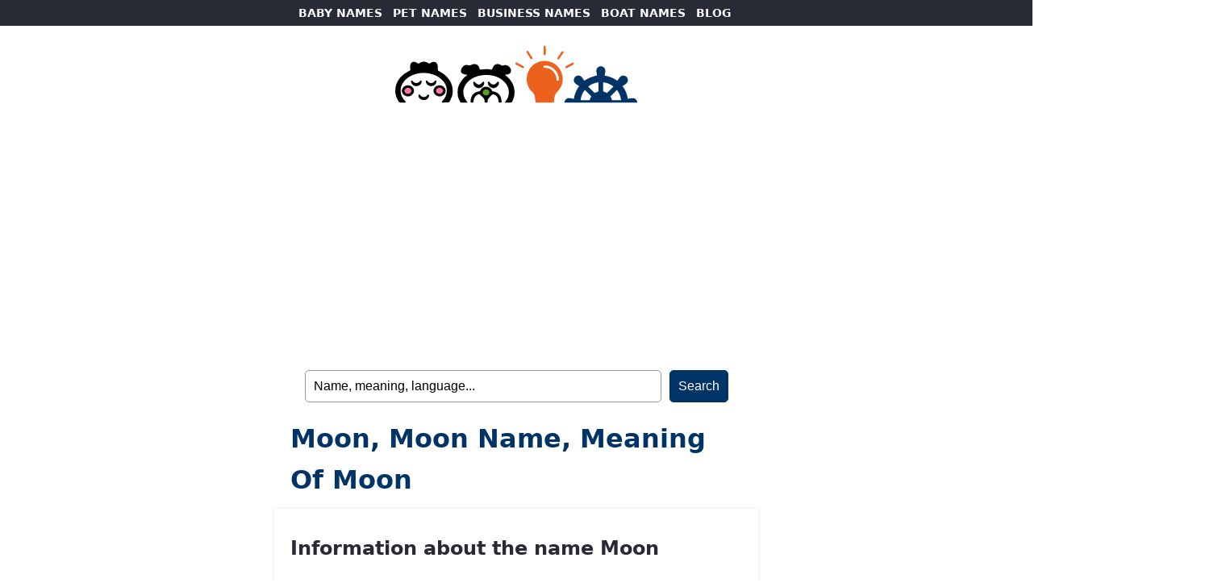

--- FILE ---
content_type: text/html; charset=UTF-8
request_url: https://namesoftheworld.net/moon/
body_size: 2622
content:
<!DOCTYPE html>
<html lang="en">
<head>
	
	<script async src="https://pagead2.googlesyndication.com/pagead/js/adsbygoogle.js?client=ca-pub-5217184683655098"
     crossorigin="anonymous"></script>
	
<!-- Google tag (gtag.js) -->
<script async src="https://www.googletagmanager.com/gtag/js?id=G-CYLSYRC7KV"></script>
<script>
  window.dataLayer = window.dataLayer || [];
  function gtag(){dataLayer.push(arguments);}
  gtag('js', new Date());

  gtag('config', 'G-CYLSYRC7KV');
</script>

    <meta charset="UTF-8">
    <meta name="viewport" content="width=device-width, initial-scale=1.0">
    

<title>Moon, Moon name, meaning of Moon</title>
<meta name="description" content="Meaning of the name Moon. Visit our web and find the meaning of Moon and other names">
<meta name="keywords" content="Moon, name Moon, meaning of Moon, image of the name Moon, signanure of the name Moon, personal names, baby names, boy names, girl names, pet names, dog names, cat names, rabbit names, horse names, animal names, business names, restaurant names, pub names, boat names, sailboat names, yatch names">
	
	
    <meta name="robots" content="index, follow">
    <meta name="author" content="Names Of The World">

    <meta property="og:title" content="Moon, Moon name, meaning of Moon">
    <meta property="og:description" content="Meaning of the name Moon. Visit our web and find the meaning of Moon and other names">
    <meta property="og:image" content="https://namesoftheworld.net/wp-content/themes/names%20-%20world/world-names.jpg">

    <link rel="canonical" href='https://www.namesoftheworld.net/moon/' >

	<link rel="stylesheet" href="https://namesoftheworld.net/wp-content/themes/names%20-%20world/style.css">
</head>
<body data-rsssl=1>
	
    <header>

		<nav id="main-nav">
            <ul>
                <li><a href="https://www.namesoftheworld.net/baby-names/">BABY NAMES</a></li>
                <li><a href="https://www.namesoftheworld.net/pet-names/">PET NAMES</a></li>
				<li><a href="https://www.namesoftheworld.net/business-names/">BUSINESS NAMES</a></li>
                <li><a href="https://www.namesoftheworld.net/boat-names/">BOAT NAMES</a></li>
                <li><a href="https://www.namesoftheworld.net/blog/">BLOG</a></li>
            </ul>
		</nav>
		
		<div id="header">
			<div id="logo">
			  <a href="https://www.namesoftheworld.net/"><img src="https://namesoftheworld.net/wp-content/themes/names%20-%20world/world-names.svg" alt="Names Of The World Logo" width="300"></a>
	
			</div>
		</div>
		
			<form id="searchform" method="get" action="https://namesoftheworld.net/" >
	
	<input type="text" value="Name, meaning, language..." onfocus="if (this.value == 'Name, meaning, language...') {this.value = '';}" onblur="if (this.value == '') {this.value = 'Name, meaning, language...';}" name="s" id="searchfield" /> 
	
	<input type="submit" value="Search" id="submitbutton" />

</form>		
    </header>

<main>
	
	<h1>Moon, Moon name, meaning of Moon</h1>

        <section id="Moon">
			
            <h2>Information about the name Moon</h2>
			
			  <ul class="margen">
			  <li>Etymology of the name Moon.</li>
			  <li>History of the name Moon.</li>
			  <li>Pronunciation of the name Moon.</li>
				  
					<div class="tags">
						<ul>
						<li style="background-color: #fdf59c"><a href="https://www.picnames.com/EN/name.php?name=Moon">View Moon in Chinese, gothic, tattoo... letters</a></li>
						</ul>
					</div>
			
		  </div>
			
		<h2>Classified in:</h2>
			
		  <div class="tags">
				<ul>
					<ul class="post-categories">
	<li><a href="https://namesoftheworld.net/pet-names/dog-names/" rel="category tag">Dog names</a></li>
	<li><a href="https://namesoftheworld.net/language/english-names/" rel="category tag">English names</a></li>
	<li><a href="https://namesoftheworld.net/pet-names/female-pet-names/" rel="category tag">Female pet names</a></li>
	<li><a href="https://namesoftheworld.net/pet-names/" rel="category tag">Pet names</a></li></ul>				</ul>
		  </div>
			
		<h2>Origin and meaning of the name Moon</h2>
			
			<p><p>Moon is an <a href="https://www.namesoftheworld.net/language/english-names/">english</a> <a href="https://www.namesoftheworld.net/pet-names/">pet name</a> for <a href="https://www.namesoftheworld.net/pet-names/female-pet-names/">female</a> <a href="https://www.namesoftheworld.net/pet-names/dog-names/">dog</a>. Meaning &#8220;moon&#8221;.</p>
<div class="crp_related     crp-text-only"><br /><h3>Related names:</h3><ul><li><a href="https://namesoftheworld.net/100-names-for-dogs-find-the-perfect-name-for-your-furry-companion/"     class="crp_link post-14464"><span class="crp_title">100 Names for Dogs: Find the Perfect Name for Your&hellip;</span></a></li><li><a href="https://namesoftheworld.net/stubby/"     class="crp_link post-15523"><span class="crp_title">Stubby</span></a></li><li><a href="https://namesoftheworld.net/metzeri/"     class="crp_link post-15657"><span class="crp_title">Metzeri</span></a></li><li><a href="https://namesoftheworld.net/oreo/"     class="crp_link post-15271"><span class="crp_title">Oreo</span></a></li><li><a href="https://namesoftheworld.net/bijoux/"     class="crp_link post-13911"><span class="crp_title">Bijoux</span></a></li></ul><div class="crp_clear"></div></div></p>
			
		  <h2 class="margen">Image I Love Moon</h2>
		  <p class="margen"><img src="https://www.namesoftheworld.net/names/moon.png" alt="I Love Moon"></p>
			
</section>
        <section id="popular">
          <h2>Most searched names</h2>
          <div class="tags">
            <ul>
              <li><a href="https://www.namesoftheworld.net/olivia/">Olivia</a></li>
              <li><a href="https://www.namesoftheworld.net/liam/">Liam</a></li>
              <li><a href="https://www.namesoftheworld.net/emma/">Emma</a></li>
              <li><a href="https://www.namesoftheworld.net/noah/">Noah </a></li>
              <li><a href="https://www.namesoftheworld.net/charlotte/">Charlotte</a></li>
              <li><a href="https://www.namesoftheworld.net/oliver/">Oliver</a></li>
              <li><a href="https://www.namesoftheworld.net/sophia/">Sophia</a></li>
              <li><a href="https://www.namesoftheworld.net/james/">James</a></li>
              <li><a href="https://www.namesoftheworld.net/isabella/">Isabella</a></li>
              <li><a href="https://www.namesoftheworld.net/elijah/">Elijah </a></li>
              <li><a href="https://www.namesoftheworld.net/laika/">Laika</a></li>
              <li><a href="https://www.namesoftheworld.net/Balto/">Balto</a></li>
              <li><a href="https://www.namesoftheworld.net/Lassie/">Lassie</a></li>
              <li><a href="https://www.namesoftheworld.net/Milou/">Milou</a></li>
              <li><a href="https://www.namesoftheworld.net/Kitty/">Kitty</a></li>
              <li><a href="https://www.namesoftheworld.net/rex/">Rex</a></li>
              <li><a href="https://www.namesoftheworld.net/aegis/">Aegis</a></li>
              <li><a href="https://www.namesoftheworld.net/lynx/">Lynx</a></li>
              <li><a href="https://www.namesoftheworld.net/titanic/">Titanic</a></li>
              <li><a href="https://www.namesoftheworld.net/black-pearl/">Black Pearl</a></li>
            </ul>
            <h2 class="margen">Popular categories</h2>
            <ul class="margen">
              <li><a href="https://www.namesoftheworld.net/baby-names/girl-names/">baby girl names</a></li>
              <li><a href="https://www.namesoftheworld.net/baby-names/boy-names/">baby boy names</a></li>
              <li><a href="https://www.namesoftheworld.net/tag/biblical-names/">biblical names</a></li>
              <li><a href="https://www.namesoftheworld.net/tag/mythologic-names/">mythological Names</a></li>
              <li><a href="https://www.namesoftheworld.net/language/english-names/">english names</a></li>
              <li><a href="https://www.namesoftheworld.net/language/spanish-names/">spanish names</a></li>
              <li><a href="https://www.namesoftheworld.net/business-names/restaurant-names/">restaurant names</a></li>
              <li><a href="https://www.namesoftheworld.net/business-names/pub-names/">pubs names</a></li>
              <li><a href="https://www.namesoftheworld.net/boat-names/sailboat-names/">sailboat names</a></li>
            </ul>
          </div>
        </section>
        
</main>

<footer>
	<div id="promo">
		<p><img src="https://namesoftheworld.net/wp-content/themes/names%20-%20world/CARABINBONBAND.png" alt="CARA BIN BON BAND"></p>
	  <p>CARA BIN BON BAND</p>
		<p>children's thematic channel with songs, games and other entertaining and educational content for boys and girls.</p>
		
		<ul>
		  <li><a href="https://www.carabinbonband.com/en/">VISIT THE CHANNEL!</a></li>
	  </ul>
	</div>
	<ul>
		<li><a href="https://www.namesoftheworld.net/legal-notice/">Legal notice</a></li>
		<li><a href="https://www.namesoftheworld.net/cookie-policy/">Cookie policy</a></li>
		<li><a href="https://www.namesoftheworld.net/privacy-policy/">Privacy policy</a></li>
		<li><a href="https://www.namesoftheworld.net/contact/">Contact</a></li>
		<li>©2026 names of the world</li>
  </ul>

</footer>

<script async src="https://pagead2.googlesyndication.com/pagead/js/adsbygoogle.js?client=ca-pub-5217184683655098"
     crossorigin="anonymous"></script>
<ins class="adsbygoogle"
     style="display:block; text-align:center;"
     data-ad-layout="in-article"
     data-ad-format="fluid"
     data-ad-client="ca-pub-5217184683655098"
     data-ad-slot="7972032394">
	</ins>
<script>
     (adsbygoogle = window.adsbygoogle || []).push({});
</script>
	
	<script async src="https://pagead2.googlesyndication.com/pagead/js/adsbygoogle.js?client=ca-pub-5217184683655098"
     crossorigin="anonymous"></script>
<ins class="adsbygoogle"
     style="display:block"
     data-ad-format="autorelaxed"
     data-ad-client="ca-pub-5217184683655098"
     data-ad-slot="3705484321"></ins>
<script>
     (adsbygoogle = window.adsbygoogle || []).push({});
</script>

<script defer src="https://static.cloudflareinsights.com/beacon.min.js/vcd15cbe7772f49c399c6a5babf22c1241717689176015" integrity="sha512-ZpsOmlRQV6y907TI0dKBHq9Md29nnaEIPlkf84rnaERnq6zvWvPUqr2ft8M1aS28oN72PdrCzSjY4U6VaAw1EQ==" data-cf-beacon='{"version":"2024.11.0","token":"ec107bf3567241d8b307777cb54d033f","r":1,"server_timing":{"name":{"cfCacheStatus":true,"cfEdge":true,"cfExtPri":true,"cfL4":true,"cfOrigin":true,"cfSpeedBrain":true},"location_startswith":null}}' crossorigin="anonymous"></script>
</body>
</html>


--- FILE ---
content_type: text/html; charset=utf-8
request_url: https://www.google.com/recaptcha/api2/aframe
body_size: 268
content:
<!DOCTYPE HTML><html><head><meta http-equiv="content-type" content="text/html; charset=UTF-8"></head><body><script nonce="3tt6wbFPwqMFcuLTH6p4IA">/** Anti-fraud and anti-abuse applications only. See google.com/recaptcha */ try{var clients={'sodar':'https://pagead2.googlesyndication.com/pagead/sodar?'};window.addEventListener("message",function(a){try{if(a.source===window.parent){var b=JSON.parse(a.data);var c=clients[b['id']];if(c){var d=document.createElement('img');d.src=c+b['params']+'&rc='+(localStorage.getItem("rc::a")?sessionStorage.getItem("rc::b"):"");window.document.body.appendChild(d);sessionStorage.setItem("rc::e",parseInt(sessionStorage.getItem("rc::e")||0)+1);localStorage.setItem("rc::h",'1768744423383');}}}catch(b){}});window.parent.postMessage("_grecaptcha_ready", "*");}catch(b){}</script></body></html>